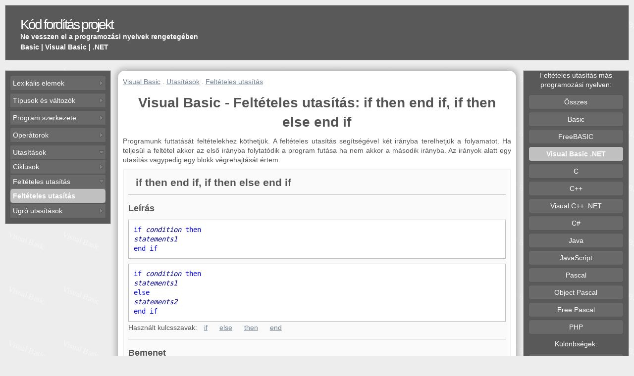

--- FILE ---
content_type: text/html; charset=UTF-8
request_url: http://ctp.mkprog.eu/hu/visual_basic_net/felteteles_utasitas/
body_size: 8276
content:
<!DOCTYPE html>
<html lang="hu">
<head>
<title> Visual Basic | Feltételes utasítás: if then end if, if then else end if </title>
<meta charset="UTF-8">
<meta name="description" content="Visual Basic progamozási nyelvben a Feltételes utasítás következőképpen van használva: if then end if, if then else end if. Rövid leírás.">
<meta name="robots" content="index,follow">
<meta name="author" content="MKprog">
<meta name="viewport" content="width=device-width, initial-scale=1.0">
<link rel="canonical" href="http://ctp.mkprog.eu/hu/basic/felteteles_utasitas/" >
<style>* {padding: 0px;margin: 0px;} 
div,.wb{-webkit-box-sizing: border-box;-moz-box-sizing: border-box;box-sizing: border-box;}
.cnt_t{text-align:center}.cnt_b{margin-left:auto; margin-right:auto;}.ta_l{text-align:left}.ta_r{text-align:right}.ma{margin:auto}
body {background:#ededed ;font-family: Verdana, Arial, sans-serif;font-size: 14px;color: #555;}
#wrap {margin: auto;clear: both;margin-top: 10px;margin-bottom: 10px;overflow: hidden;padding: 0 10px;}
#header {overflow: hidden;text-align: left;margin: auto;background:black;line-height: 17px;border:1px solid silver;}
#headerCont {height:110px;  float:left;}
.headerTitl {font-size: 28px;letter-spacing: -3px;padding: 30px 0 4px 30px;}
.headerTitlA {color: #fff;text-decoration: none;}.headerTitlA:visited {color: #fff;}
.headerp{font-size: 14px;font-style: normal;color: #fff;padding: 4px 0 0 30px;text-align: left;font-weight: 600;}
#header-add{display: none;float:right;background:silver;width:468px;height: 60px;margin-top:25px;margin-right:25px;}
#content {margin-top: 20px;float:left;text-align: justify;width: 100%;line-height: 1.4;}
.mainwindow{float:left;width:82%;border-radius: 15px;border:1px solid silver;box-shadow:0px 0px 10px 5px silver;background:  #FcFcFc/*WhiteSmoke*/; overflow:hidden;}.minmainwindow{width:64%;}
.contw1,.contw2{margin-top:10px;padding:10px;border:1px solid silver;}

.nh{line-height: 2;padding-left:5px; background:white;cursor:pointer;position: relative;    }.nh:hover{background:Gainsboro;}
.nh::before{ content: "";  display: block; position: absolute; top: 9px; right: 3px; width: 10px; height: 10px; background: url("http://g.mkprog.com/ctp/images/nav-arr.png") no-repeat -11px 0; }
.nh.n-open::before { background-position: 0 0;}
.lw {float: left;width:1%;height: 1%;}
.tn{position:relative;display:none;background:#595959;width:30px;height:32px;margin-top:4px;cursor:pointer}
.tn span,.tn span:before,.tn span:after{display:block}
.tn span{content:"";display:block;width:15px;height:12px;background:#fff;position:absolute;top:50%;left:50%;margin:-6px 0 0 -7px}
.tn span:before,.tn span:after{content:"";height:3px;background:#595959;margin-top:2px}

.ovh{overflow:hidden;white-space: nowrap;}.disp_no{display:none}
.pl0{padding-left:0px;}.pl5{padding-left:5px}.mb5{margin-bottom:5px;}.mt5{margin-top:5px;}.ml5{margin-left:5px;}.fr{float:right}.fl{float:left}

.leftwindow,.rightwindow {background: #fff;float: left;width:17%;border:1px solid silver;}
.leftwindow {margin-right:1%;}
.rightwindow {margin-left:1%;}
.right_window_cont {background:whitesmoke;overflow:hidden;margin-right:0px;}

.mainwindow{margin-bottom:5px;}

#window_ads {clear:both;width: 125px;height: 125px;background:silver;margin-left:auto;margin-right:auto;}
#window_share {clear:both;width: 95%;background:silver;margin-left:auto;margin-right:auto;padding:1%;margin-bottom:5px;}
.clear {display: block;clear: both;width: 100%;height:1px;overflow:hidden;}
#footer_ads {width: 728px;height: 15px;background:silver;margin-left:auto;margin-right:auto;}
#footer {margin-top: 5px;width:100%;float :left;font-size: 10px;color: #fff;text-align: center;min-height: 30px;line-height: 2;background: black;border:1px solid silver;}
.info_tbl{text-align: center;margin:5px;border: 1px solid #aaaaaa;}
.info_tbl td { padding:2px;border: 1px solid #aaaaaa; }
.info_tbl th { padding:2px;background:#aaaaaa }
ul {margin-left: 10px;padding-left: 10px;}
 .fmenu {margin-left: 0;padding-left: 0;}
.menu ,.menu ul li {list-style-type: none}.menu ul {margin-left: 2px;padding-left: 3px;}

.exampdiv {width:49%;float: left;background:#F6F6F6;padding:10px;margin-top:10px;margin-bottom:10px;border:1px solid #F0F0F0;}
.m1l{margin-left:2%;}
.examp_border {background:white;margin:10px;border:1px solid silver;border-left:3px solid green;overflow-x: auto;}
.example_code {padding: 10px; color: black;}
.example_code a:link,.example_code a:visited{color: black;text-decoration: none;}

.m10{margin:10px;}
.taplink{font-size:16px;line-height: 2;color: SteelBlue; text-decoration: none;}.taplink:visited{color: SteelBlue; }
.taplinks{line-height: 1.8;}

.div30 {width:33%;float: left;}.div50 {width:49%;float: left;}
.margin10{margin-left:10px;}
.w99{width:99%;float: left;}
.rightexample {max-width:40%; overflow-x: auto;float:right}

h1,.m10tb{margin-top:10px;margin-bottom:10px}

.regs i{color:darkblue}
.parColor{color:darkblue}
.mbutline{padding-top:10px;padding-bottom:10px;margin:10px;  border:1px solid silver;text-align:center;}

/** Desktop **/
@media (min-width: 1400px) {body{font-size: 16px;}.nh::before{top:11px;} }
@media (min-width: 1600px) {.mainwindow{width:84%;}.minmainwindow{width:68%;}.leftwindow,.rightwindow {width:15%;}}
@media (min-width: 2000px) {body{font-size: 18px;}.nh::before{top:13px;}}
@media (min-width: 2400px) {body{font-size: 20px;}.nh::before{top:15px;}}
@media (min-width: 2600px) {.mainwindow{width:88%;}.minmainwindow{width:70%;}.leftwindow,.rightwindow {width:13%;}}
@media (min-width: 971px) {#menux{display:block !important;}}
@media (max-width: 970px) { .tn{display:block;} #menux{display:none} #header-add  {display: none;margin: 20px;margin-top:0;float:left;}.right_window_cont{margin-left:0px;} .mainwindow{border-right:1px solid silver;} .leftwindow,.rightwindow,.mainwindow {margin-left:0px;float:left;width:100%;}.right_window_cont {padding:0px;width:100%;background:whitesmoke;}.div30{width:49%;}
/*mobil mode header */
/*#header{position:fixed;left:10px;right:10px;top:0;z-index:8000}#wrap{margin-top:40px;}*/
.mainwindow{border-radius: 0;}
.headerp{display: none;} #headerCont{height:38px;line-height: 17px;} .headerTitl {padding:10px;}
#content {margin-top: 5px;} #header-add  {display: none;}
}
@media (max-width: 800px) {.exampdiv {width:100%;margin-left:0;}.margin10{margin-left:0;}.div50{width:100%;}}
@media (max-width: 520px) {.div30{width:100%;}.mbutline{margin-left:-10px;}.rightexample{display: none;}h1{font-size: 1.5em;}h2{font-size: 1.3em;}}
  /** Mobile/small desk**/
@media (max-width: 480px), (max-height: 480px) {#source_code, .example_code{line-height: 1.8;} 
.headerTitl {font-size: 24px;}.headerp{font-size: 13px;}}     

  /* Extra */ 
.w100{width:100%;}
img { border: none; }
a,a:visited{color: SlateGrey;}
.headerTitlA:hover {color: #aaa;text-decoration: none;}

.tilelink:hover{color: black;}
.title{margin-top: 10px;margin-bottom:10px; font-size: 18px;} 
.clearDot{display: block;clear: both;width: 100%;height:1px;overflow:hidden;margin-top:10px;margin-bottom:15px;border-top:1px solid silver;}

#edititem {color:black;}#edititem a {color: silver;}
#source_code {padding: 10px; background:#EFEFDE;font-size: 14px;color: black;}
#source_code a:link,#source_code a:visited{color: black;text-decoration: none;}
.example_code a:hover,#source_code a:hover{color: red;}
.m_t_link {line-height: 2;color: #555;white-space: nowrap;margin-right:10px;}
.invlink {line-height: 2;text-decoration: none;color: #555;}.invlink:visited,.m_t_link:visited{color: #555;}.invlink:hover{text-decoration: underline;}
.m_t_link:hover{ color: black;}
.wline{line-height: 2;display:block;margin-top:1px;border-radius: 5px;} .wline:hover{text-decoration: none;background:silver;/* Gainsboro;*/}
.butt{background: #EEEEEE ;text-decoration: none;}.butt:hover{color: white;}
.lh0{line-height:0;}
.butwind{margin-top:5px;background: #EEEEEE ; border-radius: 5px;border:1px solid silver;text-align:center}
.butopen{ margin-left:-1px; margin-right:-1px; border:1px solid silver;}
.but_sel{background:silver}
body{background-image: url('[data-uri]');
background-repeat: repeat;}
#header,#footer {background: #595959  ;} 

.butopen{background:#797979;border:1px solid #555753;} 
.butwind{background:#696969;border:1px solid #555753;}
.but_sel{background:silver}
.mainwindow{background:white;}

.leftwindow,.rightwindow {background: #595959;color:white}
.right_window_cont {background: #595959;}
.invlink {color: white;}.invlink:visited{color: white;}
.nh{background:#696969;color:white}  


.contw1{background-color: #fafafa;}
.contw2{background-color: #ededed;}

.butc{padding-top:10px;padding-bottom:10px;margin:10px; border:1px solid silver;text-align:center;}
</style></head>
<body>
<div id=wrap><div id=header><div id=headerCont><p class=headerTitl><a class=headerTitlA href="/hu/">Kód fordítás projekt</a></p><p class="headerp ovh">Ne vesszen el a programozási nyelvek rengetegében</p><p class=headerp>Basic | Visual Basic | .NET</p></div><div id=header-add></div><div  class="tn fr" onclick="close_open('menux');"><span></span></div></div><div id=content><div class=leftwindow><div><div class=cnt_t></div></div><div id='menux' ><div class="right_window_cont"><div class="m10"><!--googleoff: index-->
<nav><div class="butopen mt5"><div class="nh " onclick="close_open('menu0');rotNav(this);">Lexikális elemek</div><div id='menu0' class="ovh pl0 disp_no"><div class="butopen "><div class="nh " onclick="close_open('menu1');rotNav(this);">Konstansok</div><div id='menu1' class="ovh pl0 disp_no"><div class="butopen "><div class="nh " onclick="close_open('menu2');rotNav(this);">Egész konstansok</div><div id='menu2' class="ovh pl0 disp_no"><a class="invlink wline  pl5" href="http://ctp.mkprog.eu/hu/visual_basic_net/hexadecimalis_konstans/"   title="Hexadecimális konstans">Hexadecimális konstans</a><a class="invlink wline  pl5" href="http://ctp.mkprog.eu/hu/visual_basic_net/egesz_konstans/"   title="Egész konstans">Egész konstans</a><a class="invlink wline  pl5" href="http://ctp.mkprog.eu/hu/visual_basic_net/oktalis_konstans/"   title="Oktális konstans">Oktális konstans</a></div></div><div class="butopen "><div class="nh " onclick="close_open('menu6');rotNav(this);">Lebegőpontos konstansok</div><div id='menu6' class="ovh pl0 disp_no"><a class="invlink wline  pl5" href="http://ctp.mkprog.eu/hu/visual_basic_net/lebegopontos_konstans/"   title="Lebegőpontos konstans">Lebegőpontos konstans</a></div></div><div class="butopen "><div class="nh " onclick="close_open('menu8');rotNav(this);">Logikai konstansok</div><div id='menu8' class="ovh pl0 disp_no"><a class="invlink wline  pl5" href="http://ctp.mkprog.eu/hu/visual_basic_net/logikai_igaz_konstans/"   title="Logikai igaz konstans">Logikai igaz konstans</a><a class="invlink wline  pl5" href="http://ctp.mkprog.eu/hu/visual_basic_net/logikai_hamis_konstans/"   title="Logikai hamis konstans">Logikai hamis konstans</a></div></div></div></div><div class="butopen "><div class="nh " onclick="close_open('menu11');rotNav(this);">Megjegyzések</div><div id='menu11' class="ovh pl0 disp_no"><a class="invlink wline  pl5" href="http://ctp.mkprog.eu/hu/visual_basic_net/egysoros_megjegyzes/"   title="Egysoros megjegyzés">Egysoros megjegyzés</a></div></div></div></div><div class="butopen mt5"><div class="nh " onclick="close_open('menu13');rotNav(this);">Típusok és változók</div><div id='menu13' class="ovh pl0 disp_no"><div class="butopen "><div class="nh " onclick="close_open('menu14');rotNav(this);">Egyszerű adattípusok</div><div id='menu14' class="ovh pl0 disp_no"><div class="butopen "><div class="nh " onclick="close_open('menu15');rotNav(this);">Logikai</div><div id='menu15' class="ovh pl0 disp_no"><a class="invlink wline  pl5" href="http://ctp.mkprog.eu/hu/visual_basic_net/logikai_tipus/"   title="Logikai típus">Logikai típus</a></div></div><div class="butopen "><div class="nh " onclick="close_open('menu17');rotNav(this);">Számok</div><div id='menu17' class="ovh pl0 disp_no"><div class="butopen "><div class="nh " onclick="close_open('menu18');rotNav(this);">Egész</div><div id='menu18' class="ovh pl0 disp_no"><div class="butopen "><div class="nh " onclick="close_open('menu19');rotNav(this);">Előjel nélküli</div><div id='menu19' class="ovh pl0 disp_no"><a class="invlink wline  pl5" href="http://ctp.mkprog.eu/hu/visual_basic_net/8bites_elojel_nelkuli_egesz/"   title="8bites előjel nélkuli egész">8bites előjel nélkuli egész</a><a class="invlink wline  pl5" href="http://ctp.mkprog.eu/hu/visual_basic_net/16bites_elojel_nelkuli_egesz/"   title="16bites előjel nélkuli egész">16bites előjel nélkuli egész</a><a class="invlink wline  pl5" href="http://ctp.mkprog.eu/hu/visual_basic_net/32bites_elojel_nelkuli_egesz/"   title="32bites előjel nélkuli egész">32bites előjel nélkuli egész</a><a class="invlink wline  pl5" href="http://ctp.mkprog.eu/hu/visual_basic_net/64bites_elojel_nelkuli_egesz/"   title="64bites előjel nélkuli egész">64bites előjel nélkuli egész</a></div></div><div class="butopen "><div class="nh " onclick="close_open('menu24');rotNav(this);">Előjeles</div><div id='menu24' class="ovh pl0 disp_no"><a class="invlink wline  pl5" href="http://ctp.mkprog.eu/hu/visual_basic_net/8bites_egesz/"   title="8bites egész">8bites egész</a><a class="invlink wline  pl5" href="http://ctp.mkprog.eu/hu/visual_basic_net/16bites_egesz/"   title="16bites egész">16bites egész</a><a class="invlink wline  pl5" href="http://ctp.mkprog.eu/hu/visual_basic_net/32bites_egesz/"   title="32bites egész">32bites egész</a><a class="invlink wline  pl5" href="http://ctp.mkprog.eu/hu/visual_basic_net/64bites_egesz/"   title="64bites egész">64bites egész</a></div></div></div></div><div class="butopen "><div class="nh " onclick="close_open('menu29');rotNav(this);">Lebegőpontos</div><div id='menu29' class="ovh pl0 disp_no"><a class="invlink wline  pl5" href="http://ctp.mkprog.eu/hu/visual_basic_net/32bites_lebegopontos/"   title="32bites lebegőpontos">32bites lebegőpontos</a><a class="invlink wline  pl5" href="http://ctp.mkprog.eu/hu/visual_basic_net/64bites_lebegopontos/"   title="64bites lebegőpontos">64bites lebegőpontos</a></div></div></div></div></div></div><div class="butopen "><div class="nh " onclick="close_open('menu32');rotNav(this);">Típuskonverzió</div><div id='menu32' class="ovh pl0 disp_no"><div class="butopen "><div class="nh " onclick="close_open('menu33');rotNav(this);">Explicit</div><div id='menu33' class="ovh pl0 disp_no"><a class="invlink wline  pl5" href="http://ctp.mkprog.eu/hu/visual_basic_net/explicit_konverzio_8bit_egesz/"   title="8bites egészre">8bites egészre</a><a class="invlink wline  pl5" href="http://ctp.mkprog.eu/hu/visual_basic_net/explicit_konverzio_8bit_elojel_nelkuli_egesz/"   title="8bites előjel nélkuli egészre">8bites előjel nélkuli egészre</a><a class="invlink wline  pl5" href="http://ctp.mkprog.eu/hu/visual_basic_net/explicit_konverzio_16bit_egesz/"   title="16bites egészre">16bites egészre</a><a class="invlink wline  pl5" href="http://ctp.mkprog.eu/hu/visual_basic_net/explicit_konverzio_16bit_elojel_nelkuli_egesz/"   title="16bites előjel nélkuli egészre">16bites előjel nélkuli egészre</a><a class="invlink wline  pl5" href="http://ctp.mkprog.eu/hu/visual_basic_net/explicit_konverzio_32bit_egesz/"   title="32bites egészre">32bites egészre</a><a class="invlink wline  pl5" href="http://ctp.mkprog.eu/hu/visual_basic_net/explicit_konverzio_32bit_elojel_nelkuli_egesz/"   title="32bites előjel nélkuli egészre">32bites előjel nélkuli egészre</a><a class="invlink wline  pl5" href="http://ctp.mkprog.eu/hu/visual_basic_net/explicit_konverzio_64bit_egesz/"   title="64bites egészre">64bites egészre</a><a class="invlink wline  pl5" href="http://ctp.mkprog.eu/hu/visual_basic_net/explicit_konverzio_64bit_elojel_nelkuli_egesz/"   title="64bites előjel nélkuli egészre">64bites előjel nélkuli egészre</a><a class="invlink wline  pl5" href="http://ctp.mkprog.eu/hu/visual_basic_net/explicit_konverzio_32bits_lebegopontosra/"   title="32bites lebegőpontosra">32bites lebegőpontosra</a><a class="invlink wline  pl5" href="http://ctp.mkprog.eu/hu/visual_basic_net/explicit_konverzio_64bits_lebegopontosra/"   title="64bites lebegőpontosra">64bites lebegőpontosra</a><a class="invlink wline  pl5" href="http://ctp.mkprog.eu/hu/visual_basic_net/explicit_konverzio_booleanra/"   title="Logikai típusra">Logikai típusra</a></div></div></div></div><div class="butopen "><div class="nh " onclick="close_open('menu45');rotNav(this);">Valtozók</div><div id='menu45' class="ovh pl0 disp_no"><a class="invlink wline  pl5" href="http://ctp.mkprog.eu/hu/visual_basic_net/valtozo_deklaracio/"   title="Változó deklarácio">Változó deklarácio</a><a class="invlink wline  pl5" href="http://ctp.mkprog.eu/hu/visual_basic_net/valtozo_hasznalat/"   title="Változó használat">Változó használat</a><div class="butopen "><div class="nh " onclick="close_open('menu48');rotNav(this);">Automatikus változó</div><div id='menu48' class="ovh pl0 disp_no"><a class="invlink wline  pl5" href="http://ctp.mkprog.eu/hu/visual_basic_net/automatikus_valtozo_deklaracioja/"   title="Automatikus változó deklaraciója">Automatikus változó deklaraciója</a></div></div></div></div></div></div><div class="butopen mt5"><div class="nh " onclick="close_open('menu50');rotNav(this);">Program szerkezete</div><div id='menu50' class="ovh pl0 disp_no"><a class="invlink wline  pl5" href="http://ctp.mkprog.eu/hu/visual_basic_net/utasitasok/"   title="Utasítások">Utasítások</a><a class="invlink wline  pl5" href="http://ctp.mkprog.eu/hu/visual_basic_net/kifejezesek/"   title="Kifejezések">Kifejezések</a></div></div><div class="butopen mt5"><div class="nh " onclick="close_open('menu53');rotNav(this);">Operátorok</div><div id='menu53' class="ovh pl0 disp_no"><a class="invlink wline  pl5" href="http://ctp.mkprog.eu/hu/visual_basic_net/zarojel/"   title="Zárójel">Zárójel</a><div class="butopen "><div class="nh " onclick="close_open('menu55');rotNav(this);">Aritmetikai</div><div id='menu55' class="ovh pl0 disp_no"><a class="invlink wline  pl5" href="http://ctp.mkprog.eu/hu/visual_basic_net/osszeadas/"   title="Összeadás">Összeadás</a><a class="invlink wline  pl5" href="http://ctp.mkprog.eu/hu/visual_basic_net/kivonas/"   title="Kivonás">Kivonás</a><a class="invlink wline  pl5" href="http://ctp.mkprog.eu/hu/visual_basic_net/szorzas/"   title="Szorzás">Szorzás</a><a class="invlink wline  pl5" href="http://ctp.mkprog.eu/hu/visual_basic_net/osztas/"   title="Osztás">Osztás</a><a class="invlink wline  pl5" href="http://ctp.mkprog.eu/hu/visual_basic_net/egesz_osztas/"   title="Egész osztás">Egész osztás</a><a class="invlink wline  pl5" href="http://ctp.mkprog.eu/hu/visual_basic_net/maradekkepzes/"   title="Maradékképzés">Maradékképzés</a><a class="invlink wline  pl5" href="http://ctp.mkprog.eu/hu/visual_basic_net/negativ_elojel/"   title="Negatív előjel">Negatív előjel</a></div></div><div class="butopen "><div class="nh " onclick="close_open('menu63');rotNav(this);">Logikai</div><div id='menu63' class="ovh pl0 disp_no"><a class="invlink wline  pl5" href="http://ctp.mkprog.eu/hu/visual_basic_net/logikai_es/"   title="Logikai és">Logikai és</a><a class="invlink wline  pl5" href="http://ctp.mkprog.eu/hu/visual_basic_net/logikai_vagy/"   title="Logikai vagy">Logikai vagy</a><a class="invlink wline  pl5" href="http://ctp.mkprog.eu/hu/visual_basic_net/logikai_negacio/"   title="Logikai negáció">Logikai negáció</a></div></div><div class="butopen "><div class="nh " onclick="close_open('menu67');rotNav(this);">Bitműveleti</div><div id='menu67' class="ovh pl0 disp_no"><a class="invlink wline  pl5" href="http://ctp.mkprog.eu/hu/visual_basic_net/biteltolo_balra/"   title="Biteltoló balra">Biteltoló balra</a><a class="invlink wline  pl5" href="http://ctp.mkprog.eu/hu/visual_basic_net/biteltolo_jobbra/"   title="Biteltoló jobbra">Biteltoló jobbra</a><a class="invlink wline  pl5" href="http://ctp.mkprog.eu/hu/visual_basic_net/bitenkenti_es/"   title="Bitenkénti ÉS">Bitenkénti ÉS</a><a class="invlink wline  pl5" href="http://ctp.mkprog.eu/hu/visual_basic_net/bitenkenti_vagy/"   title="Bitenkénti VAGY">Bitenkénti VAGY</a><a class="invlink wline  pl5" href="http://ctp.mkprog.eu/hu/visual_basic_net/1_komplemens/"   title="Bitenkénti 1-es komplemens">Bitenkénti 1-es komplemens</a><a class="invlink wline  pl5" href="http://ctp.mkprog.eu/hu/visual_basic_net/bitenkenti_kizaro_vagy/"   title="Bitenkénti kizáró VAGY">Bitenkénti kizáró VAGY</a></div></div><div class="butopen "><div class="nh " onclick="close_open('menu74');rotNav(this);">Összehasonlító</div><div id='menu74' class="ovh pl0 disp_no"><a class="invlink wline  pl5" href="http://ctp.mkprog.eu/hu/visual_basic_net/kisebb_mint/"   title="Kisebb mint">Kisebb mint</a><a class="invlink wline  pl5" href="http://ctp.mkprog.eu/hu/visual_basic_net/nagyokbb_mint/"   title="Nagyobb mint">Nagyobb mint</a><a class="invlink wline  pl5" href="http://ctp.mkprog.eu/hu/visual_basic_net/kisebb_vagy_egyenlo_mint/"   title="Kisebb vagy egyenlő mint">Kisebb vagy egyenlő mint</a><a class="invlink wline  pl5" href="http://ctp.mkprog.eu/hu/visual_basic_net/nagyobb_vagy_egyenlo/"   title="Nagyobb vagy egyenlő mint">Nagyobb vagy egyenlő mint</a><a class="invlink wline  pl5" href="http://ctp.mkprog.eu/hu/visual_basic_net/egyenlo/"   title="Egyenlő">Egyenlő</a><a class="invlink wline  pl5" href="http://ctp.mkprog.eu/hu/visual_basic_net/nem_egyenlo/"   title="Nem egyenlő">Nem egyenlő</a></div></div><div class="butopen "><div class="nh " onclick="close_open('menu81');rotNav(this);">Értékadó</div><div id='menu81' class="ovh pl0 disp_no"><a class="invlink wline  pl5" href="http://ctp.mkprog.eu/hu/visual_basic_net/ertekadas/"   title="Értékadás">Értékadás</a></div></div></div></div><div class="butopen mt5"><div class="nh  n-open" onclick="close_open('menu83');rotNav(this);">Utasítások</div><div id='menu83' class="ovh pl0 "><div class="butopen "><div class="nh " onclick="close_open('menu84');rotNav(this);">Ciklusok</div><div id='menu84' class="ovh pl0 disp_no"><a class="invlink wline  pl5" href="http://ctp.mkprog.eu/hu/visual_basic_net/hatulsztelo_ciklus/"   title="Hátultesztelő ciklus">Hátultesztelő ciklus</a><a class="invlink wline  pl5" href="http://ctp.mkprog.eu/hu/visual_basic_net/hatultesztelos_ciklus_amig_feltetel_hamis/"   title="Hatultesztelős ciklus amig a feltétel hamis">Hatultesztelős ciklus amig a feltétel hamis</a><a class="invlink wline  pl5" href="http://ctp.mkprog.eu/hu/visual_basic_net/eloltesztelo_ciklus/"   title="Elöltesztelő ciklus">Elöltesztelő ciklus</a><a class="invlink wline  pl5" href="http://ctp.mkprog.eu/hu/visual_basic_net/eloltesztelos_ciklus_amig_hamis/"   title="Eloltesztelős ciklus amig a feltétel hamis">Eloltesztelős ciklus amig a feltétel hamis</a></div></div><div class="butopen "><div class="nh  n-open" onclick="close_open('menu89');rotNav(this);">Feltételes utasítás</div><div id='menu89' class="ovh pl0 "><a class="invlink wline  pl5 but_sel" href="http://ctp.mkprog.eu/hu/visual_basic_net/felteteles_utasitas/"    title="Feltételes utasítás"><b>Feltételes utasítás</b></a></div></div><div class="butopen "><div class="nh " onclick="close_open('menu91');rotNav(this);">Ugró utasítások</div><div id='menu91' class="ovh pl0 disp_no"><a class="invlink wline  pl5" href="http://ctp.mkprog.eu/hu/visual_basic_net/megszakito_utasitas/"   title="Megszakító utasítás">Megszakító utasítás</a><a class="invlink wline  pl5" href="http://ctp.mkprog.eu/hu/visual_basic_net/kovetkezo_iteracio_elinditasa/"   title="Következő iteráció elindítása">Következő iteráció elindítása</a></div></div></div></div></nav><!--googleon: index-->
</div></div></div></div><div class="mainwindow minmainwindow"><div class=m10><nav><a class=taplinks href="http://ctp.mkprog.eu/hu/visual_basic_net/">Visual Basic</a> . <a class=taplinks href="http://ctp.mkprog.eu/hu/visual_basic_net/#utasitasok">Utasítások</a> . <a class=taplinks href="http://ctp.mkprog.eu/hu/visual_basic_net/#felteteles_utasitas">Feltételes utasítás</a> <br></nav>
<h1 class=cnt_t>Visual Basic - Feltételes utasítás: if then end if, if then else end if</h1>Programunk futtatását feltételekhez köthetjük. A feltételes utasítás segítségével két irányba terelhetjük a folyamatot. Ha teljesül a feltétel akkor az első irányba folytatódik a program futása ha nem akkor a második irányba. Az irányok alatt egy utasítás vagypedig egy blokk végrehajtását értem. <br><div class="contw1"><div style="cursor:pointer" onclick="close_open('sourc84-3');" > <h2 style="margin-left:15px;">if then end if, if then else end if</h2> </div > <div id="sourc84-3" style="display:block "><div class="clearDot" ></div><h3 class=title>Leírás</h3><div style="overflow-x: auto;margin-top:10px;padding:10px;display: block;background-color:white;border:1px solid silver;"><pre style="color: blue;"><code class=regs>if <i>condition</i> then
<i>statements1</i>
end if
</code></pre></div><div style="overflow-x: auto;margin-top:10px;padding:10px;display: block;background-color:white;border:1px solid silver;"><pre style="color: blue;"><code class=regs>if <i>condition</i> then
<i>statements1</i>
else
<i>statements2</i>
end if
</code></pre></div>Használt kulcsszavak: <a class=taplinks style="padding-left:10px;padding-right:10px;" href="http://key.mkprog.eu/hu/if/"  target="_blank" >if</a>  <a class=taplinks style="padding-left:10px;padding-right:10px;" href="http://key.mkprog.eu/hu/else/"  target="_blank" >else</a>  <a class=taplinks style="padding-left:10px;padding-right:10px;" href="http://key.mkprog.eu/hu/then/"  target="_blank" >then</a>  <a class=taplinks style="padding-left:10px;padding-right:10px;" href="http://key.mkprog.eu/hu/end/"  target="_blank" >end</a> <br><div class="clearDot" ></div><h3 class=title>Bemenet</h3><ul><li><span class=parColor>condition</span> - <a  class=taplinks  href="http://ctp.mkprog.eu/hu/visual_basic_net/logikai_tipus/">Logikai érték</a> Feltétel lehet akármilyen kifejezés</li><li><span class=parColor>statements1</span> -  <a class=taplinks href="http://ctp.mkprog.eu/hu/visual_basic_net/utasitasok/">Utasítások</a></li><li><span class=parColor>statements2</span> -  <a class=taplinks href="http://ctp.mkprog.eu/hu/visual_basic_net/utasitasok/">Utasítások</a></li></ul><div class="clearDot" ></div><h3 class=title>Példaprogramok</h3><div class="ta_l ma"><div  class="exampdiv  w100" ><h3>Visual Basic .NET</h3>Feltételes utasítás lehetséges használata:<DIV class=examp_border>
<pre id="ex101_3" CLASS="example_code"><code id=exid1><span  style = "color:blue   ;">if</span> <span  style = "color:DarkSlateGray   ;">i</span> &gt; <span  style = "color: FireBrick ;">10</span> <span  style = "color:blue   ;">then</span>
<span  style = "color:DarkSlateGray   ;">i</span> =<span  style = "color: FireBrick ;">10</span>
            <span  style = "color:DarkSlateGray   ;">i</span> = <span  style = "color:DarkSlateGray   ;">i</span> - <span  style = "color: FireBrick ;">1</span>
   <span  style = "color:DarkSlateGray   ;">i</span>=<span  style = "color:DarkSlateGray   ;">i</span>+<span  style = "color: FireBrick ;">1</span>
<span  style = "color:blue   ;">end</span> <span  style = "color:blue   ;">if</span>
<span  style = "color:blue   ;">if</span> <span  style = "color:DarkSlateGray   ;">i</span> &lt; <span  style = "color: FireBrick ;">10</span> <span  style = "color:blue   ;">then</span>
 <span  style = "color:DarkSlateGray   ;">i</span> = <span  style = "color: FireBrick ;">10</span>
 <span  style = "color:blue   ;">else</span>
 <span  style = "color:DarkSlateGray   ;">i</span>=<span  style = "color: FireBrick ;">1</span>
<span  style = "color:blue   ;">end</span> <span  style = "color:blue   ;">if</span>
</code></pre></DIV></div></div><div class="clear"></div><div></div><div  class="exampdiv w100" ><h3>Visual Basic .NET</h3>További példaprogram részletek:<DIV class=examp_border  id=exid2><pre id="ex28_3"  CLASS="example_code" style="border:1px solid silver;margin:10px;float:left;"><span  style = "color:blue   ;">while</span> <span  style = "color:DarkSlateGray   ;">i</span>&lt;<span  style = "color: FireBrick ;">20</span>
 <span  style = "color:DarkSlateGray   ;">i</span>= <span  style = "color:DarkSlateGray   ;">i</span>+<span  style = "color: FireBrick ;">2</span>
 <span  style = "color:blue   ;">if</span> <span  style = "color:DarkSlateGray   ;">i</span>=<span  style = "color: FireBrick ;">16</span> <span  style = "color:blue   ;">then</span>
    <span  style = "color:blue   ;">continue</span> <span  style = "color:blue   ;">while</span>
 <span  style = "color:blue   ;">end</span> <span  style = "color:blue   ;">if</span>
 <span  style = "color:DarkSlateGray   ;">x</span>=<span  style = "color:DarkSlateGray   ;">x</span>+<span  style = "color: FireBrick ;">1</span> 
<span  style = "color:blue   ;">end</span> <span  style = "color:blue   ;">while</span>
</pre><pre id="ex53_3"  CLASS="example_code" style="border:1px solid silver;margin:10px;float:left;"><span  style = "color:blue   ;">do</span> <span  style = "color:blue   ;">until</span> <span  style = "color:DarkSlateGray   ;">i</span> = <span  style = "color: FireBrick ;">0</span>
   <span  style = "color:blue   ;">if</span> <span  style = "color:DarkSlateGray   ;">i</span>=<span  style = "color: FireBrick ;">10</span> <span  style = "color:blue   ;">then</span>
     <span  style = "color:blue   ;">exit</span> <span  style = "color:blue   ;">do</span>
   <span  style = "color:blue   ;">else</span>
     <span  style = "color:DarkSlateGray   ;">i</span>=<span  style = "color:DarkSlateGray   ;">i</span>-<span  style = "color: FireBrick ;">1</span>
   <span  style = "color:blue   ;">end</span> <span  style = "color:blue   ;">if</span>
<span  style = "color:blue   ;">loop</span>
</pre><pre id="ex30_3"  CLASS="example_code" style="border:1px solid silver;margin:10px;float:left;"><span  style = "color:blue   ;">do</span>
  <span  style = "color:DarkSlateGray   ;">i</span>=<span  style = "color:DarkSlateGray   ;">i</span>+<span  style = "color: FireBrick ;">1</span>
  <span  style = "color:blue   ;">if</span> <span  style = "color:DarkSlateGray   ;">i</span>=<span  style = "color: FireBrick ;">5</span> <span  style = "color:blue   ;">then</span>
    <span  style = "color:blue   ;">exit</span> <span  style = "color:blue   ;">do</span>
<span  style = "color:blue   ;">end</span> <span  style = "color:blue   ;">if</span>
<span  style = "color:blue   ;">loop</span> <span  style = "color:blue   ;">while</span> <span  style = "color:DarkSlateGray   ;">i</span> &lt;<span  style = "color: FireBrick ;">10</span></pre><pre id="ex69_3"  CLASS="example_code" style="border:1px solid silver;margin:10px;float:left;"><span  style = "color:blue   ;">if</span>  <span  style = "color:DarkSlateGray   ;">x</span> &gt;= <span  style = "color: FireBrick ;">12</span> <span  style = "color:blue   ;">then</span>
   <span  style = "color:blue   ;">while</span>  <span  style = "color:DarkSlateGray   ;">y</span> &gt;= <span  style = "color: FireBrick ;">0</span>   
      <span  style = "color:DarkSlateGray   ;">y</span>=<span  style = "color:DarkSlateGray   ;">y</span>-<span  style = "color: FireBrick ;">1</span>
<span  style = "color:blue   ;">end</span> <span  style = "color:blue   ;">while</span>
<span  style = "color:blue   ;">end</span> <span  style = "color:blue   ;">if</span></pre><pre id="ex71_3"  CLASS="example_code" style="border:1px solid silver;margin:10px;float:left;"><span  style = "color:blue   ;">if</span>  <span  style = "color:DarkSlateGray   ;">x</span> = <span  style = "color: FireBrick ;">5</span> <span  style = "color:blue   ;">then</span>
   <span  style = "color:DarkSlateGray   ;">y</span>=<span  style = "color:DarkSlateGray   ;">y</span>-<span  style = "color: FireBrick ;">1</span>
<span  style = "color:blue   ;">end</span> <span  style = "color:blue   ;">if</span></pre><pre id="ex88_3"  CLASS="example_code" style="border:1px solid silver;margin:10px;float:left;"><span  style = "color:blue   ;">if</span> <span  style = "color:DarkSlateGray   ;">y</span>&lt;<span  style = "color: FireBrick ;">5</span> <span  style = "color:blue   ;">then</span>
   <span  style = "color:DarkSlateGray   ;">y</span> = <span  style = "color:DarkSlateGray   ;">y</span>/ <span  style = "color: FireBrick ;">3.14</span>    <span  style = "color:silver;">' y = 1.234</span>
<span  style = "color:blue   ;">end</span> <span  style = "color:blue   ;">if</span></pre></div></div><div class="clear"></div></div></div><div class="clear"></div><div class="clear"></div></div></div><div class=rightwindow><div class=cnt_t>Feltételes utasítás más programozási nyelven:</div><div class="right_window_cont"><div class="m10"><!--googleoff: index-->
<nav><a class="invlink wline  butwind " href="http://ctp.mkprog.eu/hu/ctp/felteteles_utasitas/"   title="Összes">Összes</a><a class="invlink wline  butwind " href="http://ctp.mkprog.eu/hu/basic/felteteles_utasitas/"   title="Basic">Basic</a><a class="invlink wline  butwind " href="http://ctp.mkprog.eu/hu/freebasic/felteteles_utasitas/"   title="FreeBASIC">FreeBASIC</a><a class="invlink wline  butwind  but_sel" href="http://ctp.mkprog.eu/hu/visual_basic_net/felteteles_utasitas/"    title="Visual Basic .NET"><b>Visual Basic .NET</b></a><a class="invlink wline  butwind " href="http://ctp.mkprog.eu/hu/c/felteteles_utasitas/"   title="C">C</a><a class="invlink wline  butwind " href="http://ctp.mkprog.eu/hu/c%2B%2B/felteteles_utasitas/"   title="C++">C++</a><a class="invlink wline  butwind " href="http://ctp.mkprog.eu/hu/visual_c%2B%2B_net/felteteles_utasitas/"   title="Visual C++ .NET">Visual C++ .NET</a><a class="invlink wline  butwind " href="http://ctp.mkprog.eu/hu/csharp/felteteles_utasitas/"   title="C#">C#</a><a class="invlink wline  butwind " href="http://ctp.mkprog.eu/hu/java/felteteles_utasitas/"   title="Java">Java</a><a class="invlink wline  butwind " href="http://ctp.mkprog.eu/hu/javascript/felteteles_utasitas/"   title="JavaScript">JavaScript</a><a class="invlink wline  butwind " href="http://ctp.mkprog.eu/hu/pascal/felteteles_utasitas/"   title="Pascal">Pascal</a><a class="invlink wline  butwind " href="http://ctp.mkprog.eu/hu/object_pascal/felteteles_utasitas/"   title="Object Pascal">Object Pascal</a><a class="invlink wline  butwind " href="http://ctp.mkprog.eu/hu/free_pascal/felteteles_utasitas/"   title="Free Pascal">Free Pascal</a><a class="invlink wline  butwind " href="http://ctp.mkprog.eu/hu/php/felteteles_utasitas/"   title="PHP">PHP</a></nav><!--googleon: index-->
</div></div><div class=cnt_t>Különbségek:</div><div class="right_window_cont"><div class="m10"><!--googleoff: index-->
<nav><a class="invlink wline  butwind " href="http://ctp.mkprog.eu/hu/visual_basic_net/felteteles_utasitas/c/"   rel="nofollow"  title="Visual Basic &lt;-&gt; C">C</a><a class="invlink wline  butwind " href="http://ctp.mkprog.eu/hu/visual_basic_net/felteteles_utasitas/c%2B%2B/"   rel="nofollow"  title="Visual Basic &lt;-&gt; C++">C++</a><a class="invlink wline  butwind " href="http://ctp.mkprog.eu/hu/visual_basic_net/felteteles_utasitas/visual_c%2B%2B_net/"   rel="nofollow"  title="Visual Basic &lt;-&gt; Visual C++ .NET">Visual C++ .NET</a><a class="invlink wline  butwind " href="http://ctp.mkprog.eu/hu/visual_basic_net/felteteles_utasitas/csharp/"   rel="nofollow"  title="Visual Basic &lt;-&gt; C#">C#</a><a class="invlink wline  butwind " href="http://ctp.mkprog.eu/hu/visual_basic_net/felteteles_utasitas/java/"   rel="nofollow"  title="Visual Basic &lt;-&gt; Java">Java</a><a class="invlink wline  butwind " href="http://ctp.mkprog.eu/hu/visual_basic_net/felteteles_utasitas/javascript/"   rel="nofollow"  title="Visual Basic &lt;-&gt; JavaScript">JavaScript</a><a class="invlink wline  butwind " href="http://ctp.mkprog.eu/hu/visual_basic_net/felteteles_utasitas/pascal/"   rel="nofollow"  title="Visual Basic &lt;-&gt; Pascal">Pascal</a><a class="invlink wline  butwind " href="http://ctp.mkprog.eu/hu/visual_basic_net/felteteles_utasitas/object_pascal/"   rel="nofollow"  title="Visual Basic &lt;-&gt; Object Pascal">Object Pascal</a><a class="invlink wline  butwind " href="http://ctp.mkprog.eu/hu/visual_basic_net/felteteles_utasitas/free_pascal/"   rel="nofollow"  title="Visual Basic &lt;-&gt; Free Pascal">Free Pascal</a><a class="invlink wline  butwind " href="http://ctp.mkprog.eu/hu/visual_basic_net/felteteles_utasitas/php/"   rel="nofollow"  title="Visual Basic &lt;-&gt; PHP">PHP</a></nav><!--googleon: index-->
</div></div></div><div class="clear"></div></div>
<div id=footer>
<div class=m10><div class=fl><a class=headerTitlA href="http://www.mkprog.eu/hu/"   target="_blank" >Programozás portál - Visual Basic</a>
</div>&copy; Copyright by MKprog
<div class=fr> <a  class=headerTitlA href="http://www.mkprog.eu/hu/terms/"  rel = "nofollow"   target="_blank">Felhasználási feltételek</a>
 . <a  class=headerTitlA href="http://www.mkprog.eu/hu/privacy/"  rel = "nofollow"   target="_blank">Adatvédelmi elveink</a>
</div></div></div>
<div class=ta_r >Más nyelveken: <a  class=ml5 href="http://ctp.mkprog.com/en/visual_basic_net/conditional_statement/"  lang="en" hreflang="en"  title = "conditional statement - English">en</a> <a  class=ml5 href="http://ctp.mkprog.eu/hu/visual_basic_net/felteteles_utasitas/"  lang="hu" hreflang="hu"  title = "Feltételes utasítás - Magyar">hu</a> <a  class=ml5 href="http://ctp.mkprog.eu/cz/visual_basic_net/podmineny_prikaz/"  lang="cs" hreflang="cs"  title = "Podmíněný příkaz - Česky">cz</a> <a  class=ml5 href="http://ctp.mkprog.eu/sk/visual_basic_net/podmieneny_prikaz/"  lang="sk" hreflang="sk"  title = "Podmienený príkaz - Slovensky">sk</a> </div></div>
<script  type="text/javascript" > function close_open(id)	{ el =document.getElementById(id.toString());if (el.style.display==null|| el.style.display=='none' || el.style.display === '' )	el.style.display='block';else el.style.display='none';}
 Element.prototype.hasClass = function(className) {	return this.className && new RegExp("(^|\\s)" + className + "(\\s|$)").test(this.className);  	}; 
 function rotNav(el){if (el.hasClass('n-open')) el.className='nh';else el.className='nh n-open';}
 function loadexamps() { getRichExp('exid1','idl=2&ide=101&idpp=34&ue=1&idc=57&cv=3&nf=1');
				  	getRichExp('exid2','idl=2&d=0&idpp=34&cv=3&idcs=WyI1NyJd&ige=WyIxMDEiXQ==&nf=1');
				  	}
function downJSDeffered() {	var element = document.createElement('script'); element.src = '/rich_examples/get.js'; 	document.body.appendChild(element);	}	function shareDeffered() {	var element = document.createElement('sharediv');  element.innerHTML='<p class=fr>Megosztás</p><div id=window_share><a class=cnt_t href="http://ctp.mkprog.eu/hu/visual_basic_net/share/" rel="nofollow"><div style="background:white">Tetszik az oldal? Kérlek segíts terjeszteni!<br><img src="http://g.mkprog.com/ctp/images/socialmini.png" alt="facebook,twitter.."></div></a></div>'; 	var elements = document.body.getElementsByClassName('rightwindow');if (elements.length>0) elements[0].appendChild(element);} 
function DefferedLoad() {if (typeof downJSDeffered == 'function') downJSDeffered();if (typeof statsDeffered=='function') statsDeffered(); if (typeof shareDeffered=='function') shareDeffered(); }
  					if (window.addEventListener) window.addEventListener('load', DefferedLoad, false);
  				else if (window.attachEvent) window.attachEvent('onload', DefferedLoad); 	else window.onload = DefferedLoad;
  			 </script>  	<script defer src="https://static.cloudflareinsights.com/beacon.min.js/vcd15cbe7772f49c399c6a5babf22c1241717689176015" integrity="sha512-ZpsOmlRQV6y907TI0dKBHq9Md29nnaEIPlkf84rnaERnq6zvWvPUqr2ft8M1aS28oN72PdrCzSjY4U6VaAw1EQ==" data-cf-beacon='{"version":"2024.11.0","token":"3a4eb1cf1b9d42f0bb122193f8edcb84","r":1,"server_timing":{"name":{"cfCacheStatus":true,"cfEdge":true,"cfExtPri":true,"cfL4":true,"cfOrigin":true,"cfSpeedBrain":true},"location_startswith":null}}' crossorigin="anonymous"></script>
</body></html>